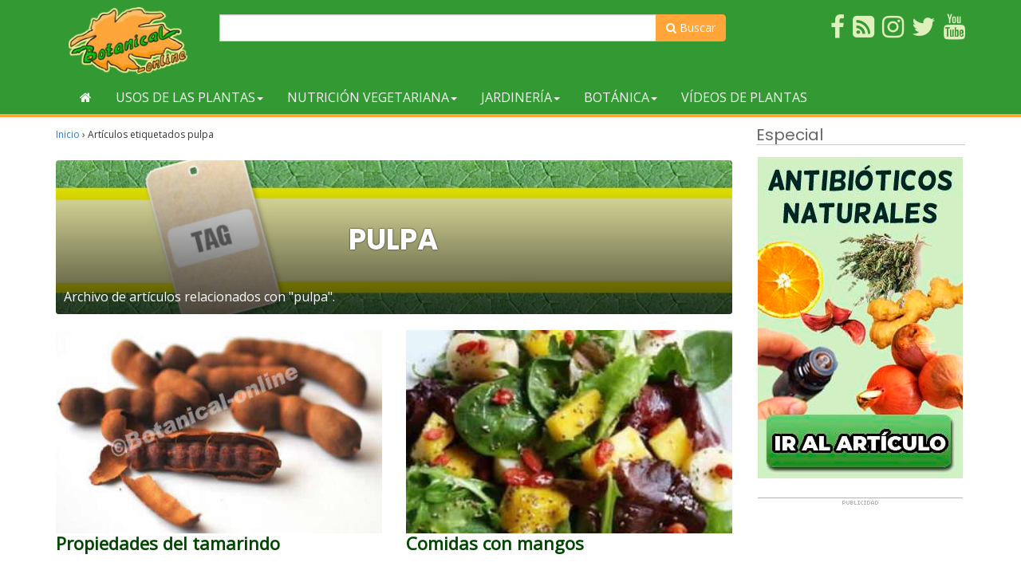

--- FILE ---
content_type: text/html; charset=utf-8
request_url: https://www.google.com/recaptcha/api2/aframe
body_size: 266
content:
<!DOCTYPE HTML><html><head><meta http-equiv="content-type" content="text/html; charset=UTF-8"></head><body><script nonce="VbjiwFFus8r-1jswIbYGMg">/** Anti-fraud and anti-abuse applications only. See google.com/recaptcha */ try{var clients={'sodar':'https://pagead2.googlesyndication.com/pagead/sodar?'};window.addEventListener("message",function(a){try{if(a.source===window.parent){var b=JSON.parse(a.data);var c=clients[b['id']];if(c){var d=document.createElement('img');d.src=c+b['params']+'&rc='+(localStorage.getItem("rc::a")?sessionStorage.getItem("rc::b"):"");window.document.body.appendChild(d);sessionStorage.setItem("rc::e",parseInt(sessionStorage.getItem("rc::e")||0)+1);localStorage.setItem("rc::h",'1769106257710');}}}catch(b){}});window.parent.postMessage("_grecaptcha_ready", "*");}catch(b){}</script></body></html>

--- FILE ---
content_type: application/javascript; charset=utf-8
request_url: https://fundingchoicesmessages.google.com/f/AGSKWxUQw7k93qYDQTU1dapk9Id4iXZUEfemL3Y9CLPSHnmP3nMt6p5hr5lG1K_slCTe9ZCTOt_u07sduC4T3UAJe908hbb0ek6D--4HtB5Jk52A-G72ldeMIvlcZMoJAvw1YG_9M2YLv6WpcMZYFqSMwbXkVYHmzgqf40XFiEZXMevGGV7lp9HON4mfrneA/_/ads_300.-rollout-ad-/ads_view./rgads./adv-2.
body_size: -1288
content:
window['43a490d2-3fe5-4d29-a431-68aa56d9966b'] = true;